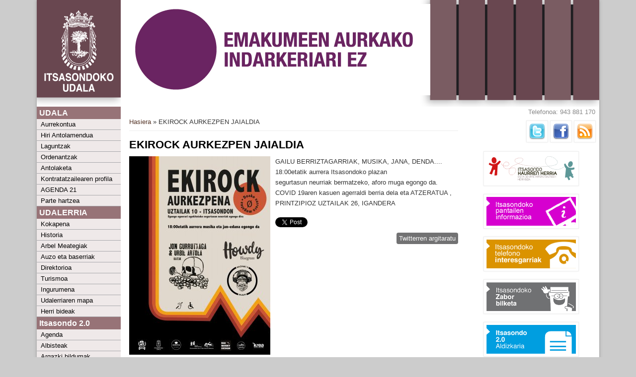

--- FILE ---
content_type: text/html; charset=utf-8
request_url: https://itsasondo.net/node/2267
body_size: 4477
content:
<!DOCTYPE html>
<head>
<meta charset="utf-8" />
<meta name="Generator" content="Drupal 7 (http://drupal.org)" />
<link rel="canonical" href="/node/2267" />
<link rel="shortlink" href="/node/2267" />
<meta name="viewport" content="width=device-width" />
<link rel="shortcut icon" href="https://itsasondo.net/sites/all/themes/itsasondo/favicon.ico" type="image/vnd.microsoft.icon" />
<title>EKIROCK AURKEZPEN JAIALDIA | Itsasondoko Udala</title>
<style type="text/css" media="all">
@import url("https://itsasondo.net/modules/system/system.base.css?qo7mjx");
@import url("https://itsasondo.net/modules/system/system.menus.css?qo7mjx");
@import url("https://itsasondo.net/modules/system/system.messages.css?qo7mjx");
@import url("https://itsasondo.net/modules/system/system.theme.css?qo7mjx");
</style>
<style type="text/css" media="all">
@import url("https://itsasondo.net/sites/all/modules/simplenews/simplenews.css?qo7mjx");
@import url("https://itsasondo.net/modules/aggregator/aggregator.css?qo7mjx");
@import url("https://itsasondo.net/modules/book/book.css?qo7mjx");
@import url("https://itsasondo.net/modules/comment/comment.css?qo7mjx");
@import url("https://itsasondo.net/sites/all/modules/date/date_api/date.css?qo7mjx");
@import url("https://itsasondo.net/sites/all/modules/date/date_popup/themes/datepicker.1.7.css?qo7mjx");
@import url("https://itsasondo.net/modules/field/theme/field.css?qo7mjx");
@import url("https://itsasondo.net/modules/node/node.css?qo7mjx");
@import url("https://itsasondo.net/modules/poll/poll.css?qo7mjx");
@import url("https://itsasondo.net/modules/search/search.css?qo7mjx");
@import url("https://itsasondo.net/modules/user/user.css?qo7mjx");
@import url("https://itsasondo.net/sites/all/modules/views/css/views.css?qo7mjx");
@import url("https://itsasondo.net/sites/all/modules/ckeditor/css/ckeditor.css?qo7mjx");
</style>
<style type="text/css" media="all">
@import url("https://itsasondo.net/sites/all/modules/colorbox/styles/default/colorbox_style.css?qo7mjx");
@import url("https://itsasondo.net/sites/all/modules/ctools/css/ctools.css?qo7mjx");
@import url("https://itsasondo.net/sites/default/modules/itsasondo/css/aldizkari.css?qo7mjx");
@import url("https://itsasondo.net/sites/default/modules/itsasondo/css/banner.css?qo7mjx");
</style>
<style type="text/css" media="all">
@import url("https://itsasondo.net/sites/all/themes/itsasondo/style.css?qo7mjx");
</style>
  <link href='http://fonts.googleapis.com/css?family=Stoke' rel='stylesheet' type='text/css'>
  <link href='http://fonts.googleapis.com/css?family=Convergence' rel='stylesheet' type='text/css'>
  <link href='http://fonts.googleapis.com/css?family=Puritan:700' rel='stylesheet' type='text/css'>
  <link href='http://fonts.googleapis.com/css?family=Rokkitt:400,700' rel='stylesheet' type='text/css'>
  <link href='http://fonts.googleapis.com/css?family=Montserrat:700' rel='stylesheet' type='text/css'>
  <link href='http://fonts.googleapis.com/css?family=Cabin+Condensed:600' rel='stylesheet' type='text/css'>
<script type="text/javascript" src="https://itsasondo.net/misc/jquery.js?v=1.4.4"></script>
<script type="text/javascript" src="https://itsasondo.net/misc/jquery-extend-3.4.0.js?v=1.4.4"></script>
<script type="text/javascript" src="https://itsasondo.net/misc/jquery-html-prefilter-3.5.0-backport.js?v=1.4.4"></script>
<script type="text/javascript" src="https://itsasondo.net/misc/jquery.once.js?v=1.2"></script>
<script type="text/javascript" src="https://itsasondo.net/misc/drupal.js?qo7mjx"></script>
<script type="text/javascript" src="https://itsasondo.net/sites/all/modules/admin_menu/admin_devel/admin_devel.js?qo7mjx"></script>
<script type="text/javascript" src="https://itsasondo.net/sites/default/files/languages/eu_DaQ7B4pCH1kg5KpWcMbGHy5sUrjctxCvjjxLQ9I5lyk.js?qo7mjx"></script>
<script type="text/javascript" src="https://itsasondo.net/sites/all/libraries/colorbox/jquery.colorbox-min.js?qo7mjx"></script>
<script type="text/javascript" src="https://itsasondo.net/sites/all/modules/colorbox/js/colorbox.js?qo7mjx"></script>
<script type="text/javascript" src="https://itsasondo.net/sites/all/modules/colorbox/styles/default/colorbox_style.js?qo7mjx"></script>
<script type="text/javascript">
<!--//--><![CDATA[//><!--
!function(d,s,id){var js,fjs=d.getElementsByTagName(s)[0];if(!d.getElementById(id)){js=d.createElement(s);js.id=id;js.src="https://platform.twitter.com/widgets.js";fjs.parentNode.insertBefore(js,fjs);}}(document,"script","twitter-wjs");
//--><!]]>
</script>
<script type="text/javascript" src="https://itsasondo.net/sites/all/themes/itsasondo/js/custom.js?qo7mjx"></script>
<script type="text/javascript">
<!--//--><![CDATA[//><!--
jQuery.extend(Drupal.settings, {"basePath":"\/","pathPrefix":"","ajaxPageState":{"theme":"itsasondo","theme_token":"-BYU9jbUzhz10IsmU-f7_EwiS8hzeteK857E_ZX1LCY","js":{"misc\/jquery.js":1,"misc\/jquery-extend-3.4.0.js":1,"misc\/jquery-html-prefilter-3.5.0-backport.js":1,"misc\/jquery.once.js":1,"misc\/drupal.js":1,"sites\/all\/modules\/admin_menu\/admin_devel\/admin_devel.js":1,"public:\/\/languages\/eu_DaQ7B4pCH1kg5KpWcMbGHy5sUrjctxCvjjxLQ9I5lyk.js":1,"sites\/all\/libraries\/colorbox\/jquery.colorbox-min.js":1,"sites\/all\/modules\/colorbox\/js\/colorbox.js":1,"sites\/all\/modules\/colorbox\/styles\/default\/colorbox_style.js":1,"0":1,"sites\/all\/themes\/itsasondo\/js\/custom.js":1},"css":{"modules\/system\/system.base.css":1,"modules\/system\/system.menus.css":1,"modules\/system\/system.messages.css":1,"modules\/system\/system.theme.css":1,"sites\/all\/modules\/simplenews\/simplenews.css":1,"modules\/aggregator\/aggregator.css":1,"modules\/book\/book.css":1,"modules\/comment\/comment.css":1,"sites\/all\/modules\/date\/date_api\/date.css":1,"sites\/all\/modules\/date\/date_popup\/themes\/datepicker.1.7.css":1,"modules\/field\/theme\/field.css":1,"modules\/node\/node.css":1,"modules\/poll\/poll.css":1,"modules\/search\/search.css":1,"modules\/user\/user.css":1,"sites\/all\/modules\/views\/css\/views.css":1,"sites\/all\/modules\/ckeditor\/css\/ckeditor.css":1,"sites\/all\/modules\/colorbox\/styles\/default\/colorbox_style.css":1,"sites\/all\/modules\/ctools\/css\/ctools.css":1,"sites\/default\/modules\/itsasondo\/css\/aldizkari.css":1,"sites\/default\/modules\/itsasondo\/css\/banner.css":1,"sites\/all\/themes\/itsasondo\/style.css":1}},"colorbox":{"opacity":"0.85","current":"{current} of {total}","previous":"\u00ab Prev","next":"Next \u00bb","close":"Itxi","maxWidth":"98%","maxHeight":"98%","fixed":true,"mobiledetect":true,"mobiledevicewidth":"480px"}});
//--><!]]>
</script>
<!--[if lt IE 9]><script src="http://html5shiv.googlecode.com/svn/trunk/html5.js"></script><![endif]-->
</head>
<body class="html not-front not-logged-in two-sidebars page-node page-node- page-node-2267 node-type-albiste">
    
<div id="wrapper">
  <header id="header" role="banner">

        <div id="logo"><a href="/" title="Hasiera"><img src="https://itsasondo.net/sites/default/files/buruberri-logo.png"/></a></div>    <!--<h1 id="site-title"><a href="/" title="Hasiera">Itsasondoko Udala</a></h1>
    <div id="site-description"></div>-->
    
		
    <div id="burua">
		<div id="irudi"><img alt="itsasondoko-motibo" src="/sites/default/files/orriburuko-argazki/banner_puntulila.jpg"></div>
		<div id="site-title">Itsasondoko Udala</div>
		<div id="saioarena" style="float:right"></div>
		<div class="spacer">&nbsp;</div>
	</div>   
    
  </header>

  
  <div id="container">  
  
   
    <div class="content-sidebar-wrap">
    
           <aside id="sidebar-first" role="complementary">
        <div class="region region-sidebar-first">
  <div id="block-menu-menu-udala" class="block block-menu">

        <h2 >UDALA</h2>
    
  <div class="content">
    <ul class="menu"><li class="first leaf"><a href="/aurrekontua">Aurrekontua</a></li>
<li class="leaf"><a href="/arau-subsidiarioak">Hiri Antolamendua</a></li>
<li class="leaf"><a href="/laguntzak">Laguntzak</a></li>
<li class="leaf"><a href="/ordenantzak">Ordenantzak</a></li>
<li class="leaf"><a href="/antolaketa">Antolaketa</a></li>
<li class="leaf"><a href="/kontratatzailearen-profila" title="Itsasondoko udalak egindako, egiten eta etorkizunean egingo dituen kontratazio eta lizitazio publikoei buruzko informazioa izango duzu atal honetan,    administrazio honek egiten dituen obra, hornidura eta zerbitzu deialdien berri emateko.">Kontratatzailearen profila</a></li>
<li class="leaf"><a href="http://itsasondo.net/agenda21" title="">AGENDA 21</a></li>
<li class="last leaf"><a href="/partehartzea" title="Itsasondoko parte-hartze batzordeak eta funtzionamendua">Parte hartzea</a></li>
</ul>  </div>
  
</div> <!-- /.block -->
<div id="block-menu-menu-udalerria" class="block block-menu">

        <h2 >UDALERRIA</h2>
    
  <div class="content">
    <ul class="menu"><li class="first leaf"><a href="/kokapena" title="">Kokapena</a></li>
<li class="leaf"><a href="/historia">Historia</a></li>
<li class="leaf"><a href="/node/328">Arbel Meategiak</a></li>
<li class="leaf"><a href="/baserriak" title="Itsasondoko auzo eta baserriei buruzko informazioa">Auzo eta baserriak</a></li>
<li class="leaf"><a href="/direktorioa" title="Itsasondoko enpresa, zerbitzu eta erakundeen aurkibidea">Direktorioa</a></li>
<li class="leaf"><a href="/turismoa" title="">Turismoa</a></li>
<li class="leaf"><a href="/natura">Ingurumena</a></li>
<li class="leaf"><a href="/mapa-toponimikoa">Udalerriaren mapa</a></li>
<li class="last leaf"><a href="https://www.itsasondo.eus/node/2386" title="">Herri bideak </a></li>
</ul>  </div>
  
</div> <!-- /.block -->
<div id="block-menu-menu-itsasondo-2-0" class="block block-menu">

        <h2 >Itsasondo 2.0</h2>
    
  <div class="content">
    <ul class="menu"><li class="first leaf"><a href="/agenda" title="Hurrengo ekitaldiak, ospakizunak, hitzorduak...">Agenda</a></li>
<li class="leaf"><a href="/albisteak" title="">Albisteak</a></li>
<li class="leaf"><a href="/argazki-bildumak" title="">Argazki bildumak</a></li>
<li class="last leaf"><a href="/aldizkaria" title="Itsasondo 2.0 aldizkaria">Aldizkaria</a></li>
</ul>  </div>
  
</div> <!-- /.block -->
<div id="block-itsasondo-aldizkari" class="block block-itsasondo">

      
  <div class="content">
    <div class="clearfix"><div class="aldizkari-ale"><a href="/aldizkaria" title="Ikusi argitaratutako aleak"><img typeof="foaf:Image" src="https://itsasondo.net/sites/default/files/styles/thumbnail/public/itsasondo_2_0_azal/azala_txiki_49.jpg?itok=dF7lZc2y" width="100" height="150" alt="" title="" /></a></div></div>  </div>
  
</div> <!-- /.block -->
<div id="block-menu-menu-herritarren-txokoa" class="block block-menu">

        <h2 >Herritarren txokoa</h2>
    
  <div class="content">
    <ul class="menu"><li class="first leaf"><a href="http://itsasondo.net/haurren_herria" title="">Haurren Herria</a></li>
<li class="leaf"><a href="http://www.itturritxikige.blogspot.com.es/" title="Itturri Txiki Guraso Elkartea">Itturri Txiki Guraso Elkartea</a></li>
<li class="leaf"><a href="/urkipe_haurreskola" title="">URKIPE Haurreskola</a></li>
<li class="leaf"><a href="http://www.itsasondo.eus/herri_eskola" title="">URKIPE Herri Eskola</a></li>
<li class="last leaf"><a href="http://www.itsasondobtt.com" title="Ijito Kirol Elkartearen orria">Ijito Kirol Elkartea</a></li>
</ul>  </div>
  
</div> <!-- /.block -->
</div>
 <!-- /.region -->
      </aside>  <!-- /#sidebar-first -->
    
    <div id="content">
      <div id="breadcrumbs"><h2 class="element-invisible">Hemen zaude</h2><nav class="breadcrumb"><a href="/">Hasiera</a> » EKIROCK AURKEZPEN JAIALDIA</nav></div>      <section id="post-content" role="main">
                                <h1 class="page-title">EKIROCK AURKEZPEN JAIALDIA</h1>                                        <div class="region region-content">
  <div id="block-system-main" class="block block-system">

      
  <div class="content">
                          <span property="dc:title" content="EKIROCK AURKEZPEN JAIALDIA" class="rdf-meta element-hidden"></span><span property="sioc:num_replies" content="0" datatype="xsd:integer" class="rdf-meta element-hidden"></span>  
      
    
  <div class="content node-albiste">
    <div class="field field-name-field-argazki field-type-image field-label-hidden"><div class="field-items"><div class="field-item even"><img typeof="foaf:Image" src="https://itsasondo.net/sites/default/files/styles/medium/public/albiste-argazki/ekirock_kartela.jpeg?itok=lacw7kdb" width="284" height="400" alt="" /></div></div></div><div class="field field-name-body field-type-text-with-summary field-label-hidden"><div class="field-items"><div class="field-item even" property="content:encoded"><p>GAILU BERRIZTAGARRIAK, MUSIKA, JANA, DENDA....<br />
18:00etatik aurrera Itsasondoko plazan<br />
segurtasun neurriak bermatzeko, aforo muga egongo da. <br />
COVID 19aren kasuen agerraldi berria dela eta ATZERATUA , PRINTZIPIOZ UZTAILAK 26, IGANDERA</p>
</div></div></div><a href="https://twitter.com/share?url=http%3A//www.itsasondo.net/node/2267&amp;lang=eu&amp;size=150" class="twitter-share-button">Zure Twitterrean argitaratu</a>  </div>

      <footer>
      <ul class="links inline"><li class="0 first"><a href="/twitt/2267?destination=node/2267" class="twitter-button" title="Udalaren Twitterrean argitaratu">Twitterren argitaratu</a></li>
<li class="comment_forbidden last"></li>
</ul>    </footer>
  
    </div>
  
</div> <!-- /.block -->
</div>
 <!-- /.region -->
      </section> <!-- /#main -->
    </div>
  
   
  
    </div>

          <aside id="sidebar-second" role="complementary">
        <div class="region region-sidebar-second">
  <div id="block-block-7" class="block block-block">

      
  <div class="content">
    <div style="text-align: right;">
	<b>Telefonoa: 943 881 170  </b></div>
  </div>
  
</div> <!-- /.block -->
<div id="block-itsasondo-sare-sozial-esteka" class="block block-itsasondo">

      
  <div class="content">
    <style>
    ul#social-links {
      list-style-type: none ;
      margin: 0px 0px 0px 0px ;
      padding: 7px 5px 7px 5px ;
      text-align: right;
    }
    ul#social-links li{
      display: inline;
      padding: 0px 2px 0px 2px;
    }
    </style><div class="clearfix"><ul id="social-links"><li><a href="https://twitter.com/ItsasondoUdala"><img src="/sites/all/images//Twitter_32x32.png" width="32" height="32" alt="Twitter" /></a></li><li><a href="http://www.facebook.com/"><img src="/sites/all/images//FaceBook_32x32.png" width="32" height="32" alt="Facebook" /></a></li><li><a href="/rss.xml"><img src="/sites/all/images//Feed_32x32.png" width="32" height="32" alt="RSS" /></a></li></ul></div>  </div>
  
</div> <!-- /.block -->
<div id="block-itsasondo-banner" class="block block-itsasondo">

      
  <div class="content">
    <div class="clearfix"><div class="atariko-banner"><a href="http://itsasondo.net/haurren_herria"><img typeof="foaf:Image" src="https://itsasondo.net/sites/default/files/styles/medium/public/banner-irudi/haurren_herria_0.png?itok=sDs_bQlJ" width="180" height="58" alt="" title="" /></a></div><div class="atariko-banner"><a href="/Itsasondoko-pantailen-informazioa"><img typeof="foaf:Image" src="https://itsasondo.net/sites/default/files/styles/medium/public/banner-irudi/itsasondo_pantailak.png?itok=SYcqoW2f" width="180" height="58" alt="" title="" /></a></div><div class="atariko-banner"><a href="/telefono-interesgarriak"><img typeof="foaf:Image" src="https://itsasondo.net/sites/default/files/styles/medium/public/banner-irudi/telefono-interesgarri_0.png?itok=OQbNVoHz" width="180" height="58" alt="telefono interesgarriak" title="" /></a></div><div class="atariko-banner"><a href="/zabor-bilketa"><img typeof="foaf:Image" src="https://itsasondo.net/sites/default/files/styles/medium/public/banner-irudi/zabor-bilketa_0.png?itok=YuMLfGHP" width="180" height="58" alt="Zabor bilketa" title="" /></a></div><div class="atariko-banner"><a href="/aldizkaria"><img typeof="foaf:Image" src="https://itsasondo.net/sites/default/files/styles/medium/public/banner-irudi/itsasondo-aldizkaria.png?itok=G96nc9kK" width="180" height="58" alt="itsasondo 2.0 aldizkaria" title="" /></a></div><div class="atariko-banner"><a href="/harremanetarako"><img typeof="foaf:Image" src="https://itsasondo.net/sites/default/files/styles/medium/public/banner-irudi/kexak-iradokizunak.png?itok=p-RqmuTI" width="180" height="58" alt="kexa eta iradokizunak" title="" /></a></div><div class="atariko-banner"><a href="https://uzt.gipuzkoa.eus/home.do?De=047"><img typeof="foaf:Image" src="https://itsasondo.net/sites/default/files/styles/medium/public/banner-irudi/zerbitzu-telematikoak.png?itok=h64sdWM_" width="180" height="58" alt="Zerbitzu telematikoak" title="" /></a></div><div class="atariko-banner"><a href="https://www.lehenhitza.eus/konfiguratu"><img typeof="foaf:Image" src="https://itsasondo.net/sites/default/files/styles/medium/public/banner-irudi/lehen_hitza.png?itok=uwHmCQUN" width="180" height="58" alt="" title="" /></a></div></div>  </div>
  
</div> <!-- /.block -->
</div>
 <!-- /.region -->
      </aside>  <!-- /#sidebar-first -->
      
  <div class="clear"></div>
   
     <div id="foot">
     <div class="region region-footer">
  <div id="block-block-8" class="block block-block">

      
  <div class="content">
    <p style="padding:1em"><a href="/datuen-babesa">Datuen babesaren inguruko oharra</a></p>
  </div>
  
</div> <!-- /.block -->
</div>
 <!-- /.region -->
   </div>
     </div> 
  

   
  <div id="footer">
          
    <div id="copyright">
     <p class="copyright">Copyright &copy; 2025, Itsasondoko Udala </p> <p class="credits"> Theme by  <a href="http://www.devsaran.com">Devsaran</a></p>
    <div class="clear"></div>
    </div>
  </div>
</div>
  </body>
</html>

--- FILE ---
content_type: text/css
request_url: https://itsasondo.net/sites/all/themes/itsasondo/style.css?qo7mjx
body_size: 8056
content:
@import url("http://fonts.googleapis.com/css?family=Droid+Sans:regular,bold|Droid+Serif:regular,italic,bold,bolditalic&subset=latin");

/*
Theme Name:Professional Theme
Theme URL:http://www.devsaran.com/theme/professional/
Description: Premium theme released by devsaran.com
Author:Pradeep Saran
Author URI:www.devsaran.com
*/
html, body, div, span, applet, object, iframe,
h1, h2, h3, h4, h5, h6, p, blockquote, pre,
a, abbr, acronym, address, big, cite, code,
del, dfn, em, img, ins, kbd, q, s, samp,
small, strike, strong, sub, sup, tt, var,
b, u, i, center,
dl, dt, dd, ol, ul, li,
fieldset, form, label, legend,
table, caption, tbody, tfoot, thead, tr, th, td,
article, aside, canvas, details, embed, 
figure, figcaption, footer, header, hgroup, 
menu, nav, output, ruby, section, summary,
time, mark, audio, video {
  margin: 0;
  padding: 0;
  border: 0;
  font-size: 100%;
  font: inherit;
  vertical-align: baseline;
}
/* HTML5 display-role reset for older browsers */
article, aside, details, figcaption, figure, 
footer, header, hgroup, menu, nav, section {
  display: block;
}
body {
  line-height: 1;
}
ol, ul {
  list-style: none;
}

table {
  border-collapse: collapse;
  border-spacing: 0;
}

/*
  Clear Floated Elements
*/

.clear {
  clear:both;
  display:block;
  overflow:hidden;
  visibility:hidden;
  width:0;
  height:0;
}

.clear:after {
  clear:both;
  content:' ';
  display:block;
  font-size:0;
  line-height:0;
  visibility:hidden;
  width:0;
  height:0;
}

* html .clear {
  height:1%;
}

/*
  Style HTML Tags
*/

body {
  background:#ccc;
  color:#333;
  font-family:"Droid Sans", "Helvetica Neue", "Nimbus Sans L", sans-serif;
  font-size:13px;
  line-height:1.62em;
}

a {
  color:#533325;
  text-decoration:none;
}

a:hover {
  color:#CC8800;
}

h1, h2, h3, h4, h5, h6 {
  margin-bottom:6px;
  font-weight:bold;
  line-height:1.62em;
}

h1 {
  font-size:32px;
}

h2 {
  font-size:24px;
}

h3 {
  font-size:18px;
}

h4 {
  font-size:16px;
}

h5 {
  font-size:15px;
}

h6 {
  font-size:14px;
}

p {
  margin-bottom:18px;
  /* margin-right:150px;*/
}
body.sidebar-first .content-sidebar-wrap p{
  margin-right:150px;
}

table {
  border-collapse:collapse;
  border-spacing:0;
  margin-bottom: 15px;
  width: 100%;
}

th, tr, td {
  vertical-align: middle;
}

.sticky-header th, .sticky-table th {
  border-bottom: 3px solid #ccc;
  padding-right: 1em;
  text-align: left;
}


table {
  background: #ececec;
  border: 1px solid #bbbbbb;
}

th {
  background: none repeat scroll 0 0 #cbaaad;
  border-left: 1px solid #FFFFFF;
  border-right: 1px solid #FFFFFF;
  color: #533325;
  padding: 3px 4px;
}

td {
  background: none repeat scroll 0 0 #EDEAC9;
  border-bottom: 2px solid #FFFFFF;
  border-left: 2px solid #FFFFFF;
  border-right: 2px solid #FFFFFF;
  color: #4C4C4C;
  padding-left: 4px;
  text-align: left;
}

code {
  background: #d8d8d8;
  text-shadow: 1px 1px #fff;
  border: 1px solid #bbbbbb;
  display: block;
  padding: 7px;
  margin: 5px 0;
  border-radius: 7px;
}

.rtecenter {
  background-color: #533325;
  color: white;
  font-family: "cabin condensed";
  font-size: 15px;
  text-align: center;
  text-shadow: none;
}

mark {
  background-color:#fdfc9b;
  font-style:italic;
  font-weight:bold;
}

del {
  text-decoration: line-through;
}

hr {
  border:none;
  border-top:#EEE 1px solid;
}

dt {
  font-weight:bold;
  margin-bottom:24px;
}

dd {
  margin-left:30px;
  margin-bottom:24px;
}

ul {
  list-style-type:disc;
  margin-left:15px;
  margin-bottom:12px;
}

ul li {
  margin-top:4px;
}

ul ul {
  list-style-type:square;
  margin-bottom:0;
}

ul ul ul {
  list-style-type:circle;
}

ol {
  list-style-type:decimal;
  margin-left:30px;
  margin-bottom:24px;
}

ol ol {
  list-style: upper-alpha;
  margin-bottom:0
}

ol ol ol {
  list-style: lower-roman;
}

ol ol ol ol {
  list-style: lower-alpha;
}

abbr,
acronym {
  border-bottom:#999 1px dotted;
  cursor:help;
}

big {
  font-size:1.3em;
}

cite,
em {
  font-style:italic;
}

ins {
  background-color:#fdfc9b;
  text-decoration:none;
}

pre {
  background: #d8d8d8;
  text-shadow: 1px 1px #fff;
  border: 1px solid #bbbbbb;
  padding: 7px;
  margin: 5px 0;
  border-radius: 7px;
}

blockquote, q {
  quotes:none;
  border: 1px solid #bbbbbb;
  background: #d8d8d8 url(images/quote.png) no-repeat;
  padding: 10px 5px 5px 47px;
  text-shadow: 1px 1px #fff;
  margin: 5px 0;
  border-radius: 7px;
}

blockquote:before, blockquote:after,
q:before, q:after {
  content:'';
  content:none;
}

strong {
  font-weight:bold;
}

sup,
sub {
  height:0;
  line-height:1;
  vertical-align:baseline;
  position:relative;
  font-size:10px;
}

sup {
  bottom:1ex;
}

sub {
  top:.5ex;
}

/* errorea eragiten du explorerrean
img, video {
  max-width:100%;
  height:auto;
}*/

video {
  display:block;
}

audio {
  max-width:100%;
}

.content a img {
  padding:5px;
  box-shadow:0 0 3px #EEE;
  background:#FFF;
  border:#EEE 1px solid;
}

.content a:hover img {
  background:#F0F0F0;
}

/*
  Theme Design, Layout and Typography
*/

#wrapper {
  position:relative;
  max-width:1132px;
  min-width:1050px;
  margin:0 auto;
  box-shadow:0 0 6px #999;
  /* background:#e9e9e9; */
  background:#ffffff;
  overflow:hidden;
}

#header {
  /* margin:0 1.76%; */
  height: 215px;
  background-image: url("images/buru-back.png");
  background-position: right top;
  background-repeat: no-repeat;
}

#logo {
  float:left;
  height: 215px;
  /* 
  margin:10px;
  padding-top: 10px;
  */
}

#site-title a,
#site-description {
  color:#333;
}

#site-title,
#site-description {
  float:right;
  width: 498px;
  /* line-height:100px; */
}


#site-title {
  background-color: #F4F3E9;
  color: #533325;
  font-size: 30px;
  font-weight: normal;
  margin-top: 125px;
  opacity: 0.85;
  padding: 8px 52px 8px 415px;
  position: absolute;
  text-align: left;
  font-family: 'Cabin Condensed', sans-serif;
  display: none;
}

#site-description {
  margin-left:20px;
  font-size:12px;
  font-weight:normal;
}

#main-menu {
  min-height:40px;
  box-shadow:0 0 3px #999;
  background:#444;
  background:-moz-repeating-linear-gradient(#555, #333 40px);
  background:-webkit-repeating-linear-gradient(#555, #333 40px);
  background:-o-repeating-linear-gradient(#555, #333 40px);
  background:-ms-repeating-linear-gradient(#555, #333 40px);
  background:repeating-linear-gradient(#555, #333 40px);
}

#main-menu ul {
  float:left;
  padding:0;
  margin:0;
  max-width:75%;
  list-style:none;
  font-size:13px;
}

#main-menu li {
  position:relative;
  float:left;
  padding:0;
  margin:0;
  line-height:40px;
}

#main-menu ul li:first-child {
  padding-left:0;
}

#main-menu a {
  display:block;
  padding:0 20px;
  color:#f0f0f0;
  text-align:center;
  text-decoration:none;
}

#main-menu a:hover,
#main-menu li > a.active {
  background:#777;
  background:-moz-linear-gradient(#777,#555);
  background:-webkit-linear-gradient(#777,#555);
  background:-o-linear-gradient(#777,#555);
  background:-ms-linear-gradient(#777,#555);
  background:linear-gradient(#777,#555);
  color:#fff;
  text-decoration:none;
}

#main-menu li > a.active {
  background:#222;
  background:-moz-linear-gradient(#252525,#151515);
  background:-webkit-linear-gradient(#252525,#151515);
  background:-o-linear-gradient(#252525,#151515);
  background:-ms-linear-gradient(#252525,#151515);
  background:linear-gradient(#252525,#151515);
}

.drop-down-toggle {
  position:absolute;
  top:7px;
  right:16px;
  display:none;
  width:20px;
  height:20px;
  border-radius:15px;
  background:#333;
  background:-moz-linear-gradient(#333,#444);
  background:-webkit-linear-gradient(#333,#444);
  background:-o-linear-gradient(#333,#444);
  background:-ms-linear-gradient(#333,#444);
  background:linear-gradient(#333,#444);
  border:#aaa 3px solid;
}

.drop-down-arrow {
  display:block;
  width:0;
  height:0;
  margin:8px 0 0 5px;
  border-top:5px solid #aaa;
  border-left:transparent 5px solid;
  border-right:transparent 5px solid;
}

#main-menu li li {
  float:none;
  min-width:190px;
  padding:0;
  margin:0;
}

#main-menu li li a {
  min-width:150px;
  margin:0;
  background:#555;
  border-top:#5f5f5f 1px solid;
  font-size:13px;
  line-height:33px;
  text-align:left;
  overflow:hidden;
}

#main-menu li li:first-child > a {
  border-top:none;
}

#main-menu li li a:hover {
  background:#444;
}

#main-menu li ul {
  display:none;
  position:absolute;
  z-index:9999;
  min-width:190px;
  height:auto;
  padding:0;
  margin:0;
  box-shadow:0 0 3px #333;
}

#main-menu li ul ul {
  margin:-33px 0 0 190px !important;
}

#main-menu li:hover > ul,
#main-menu li li:hover > ul,
#main-menu li li li:hover > ul {
  display:block;
}

#main-menu .nav-toggle {
  display:none;
}

#main-menu ul li.leaf, #main-menu ul li.expanded, #main-menu ul li.collapsed {
  list-style:none;
}
#main-menu ul.menu li {
  margin: 0;
}

#main-menu li.expanded, #main-menu li.collapsed, #main-menu li.leaf {
  margin: 0;
  padding: 0;
}


#container {
  /* margin:1.76%; */
  clear: both;
}

#slider {
  position:relative;
  margin:0 0 1.83%;
  box-shadow:0 0 3px #999;
  background:#ccc;
  background:-moz-linear-gradient(#ddd,#bbb);
  background:-webkit-linear-gradient(#ddd,#bbb);
  background:-o-linear-gradient(#ddd,#bbb);
  background:-ms-linear-gradient(#ddd,#bbb);
  background:linear-gradient(#ddd,#bbb);
}

#slider a:active {
  outline:none;
}

.slides,
.flex-control-nav {
  margin:0;
  padding:0;
  list-style:none;
}

.slides {
  width:100%;
  overflow:hidden;
}

#slider .slides > li {
  display:none;
  position:relative;
  margin:0;
}

#slider .slides li:first-child {
  display:list-item;
}

.flex-pauseplay span {
  text-transform:capitalize;
}

.slides:after {
  content:".";
  display:block;
  clear:both;
  visibility:hidden;
  line-height:0;
  height:0;
}

.flex-control-nav {
  position:absolute;
  right:4%;
  bottom:7.3%;
  text-align:center;
}

.flex-control-nav li {
  display:inline-block;
  margin:0 0 0 15px;
}

.flex-control-nav li:first-child {
  margin:0;
}

.flex-control-nav li a {
  display:block;
  width:24px;
  height:24px;
  box-shadow:0 0 3px #999;
  cursor:pointer;
  background:#e9e9e9;
  color:#333;
  font-weight:bold;
  line-height:24px;
}

.flex-control-nav li a.active,
.flex-control-nav li a:hover {
  background:#fff;
}

#slider .post {
  padding:1.83%;
  margin:0;
  box-shadow:none;
  background:none;
}

#slider .entry-container {
  float:right;
  max-width:50%;
}

#slider .slide-image {
  max-width:49%;
  padding:0.47%;
  background:#E9E9E9;
}

#slider .entry-header,
#slider .entry-summary {
  margin-left:5%;
}

#slider .entry-title{
  margin-left:0;
  margin-bottom:15px;
}

.content-sidebar-wrap {
  float:left;
  width:100%;
}

.content-sidebar-wrap #content {
  /* background:#fff;
   display: inline;
   margin-bottom: 2.7%;
   float:right;
   width:100%;
    box-shadow:0 0 3px #999; */
  background: none repeat scroll 0 0 #FFFFFF;
  display: inline;
  float: left;
  margin-bottom: 2.7%;
  margin-left: 17px;
  width:80%;
}

#sidebar-first {
  color: #888;
  float: left;
}

#sidebar-second {
  color: #888;
  float: right;
}

/* 3 columns */

body.two-sidebars .content-sidebar-wrap {
  width:78%;
}

body.two-sidebars #content {
  width:75%;
  padding-top: 20px;
}

body.two-sidebars #sidebar-first {
  /* width: 24%; */
  width: 169px;
}

body.two-sidebars #sidebar-second {
  width: 21%;
}

/* 2 columns: sidebar-first */

body.sidebar-first .content-sidebar-wrap {
  width: 100%;
}

body.sidebar-first #content {
  /* width: 83%;*/
}

body.sidebar-first #sidebar-first {
  width: 169px;
}

/* 2 columns: sidebar-second */

body.sidebar-second .content-sidebar-wrap {
  width: 80%;
}

body.sidebar-second #content {
  width: 100%;
}

body.sidebar-second #sidebar-second {
  width: 19%;
}

#post-content {
  padding: 0 0;
}

.breadcrumb {
  margin:0;
  padding-top: 0;
  margin-bottom:10px;
  border-bottom:#eee 1px solid;
}

#head, #content, #sidebar-second, #sidebar-first {
  margin-top: 0px;
}

.node {
  margin:20px 0;
}

.node h2.title, .page-title {
  color: #000;
  font-family: 'Cabin Condensed', sans-serif;
  font-size: 22px;
  text-transform: uppercase;
}

.node h2.title a{
  /* color: #fff; */
  font-size: 18px;
  text-transform: uppercase;
}
.node h2.title{
  border-bottom: 3px solid silver;
  margin-bottom: 8px;
}

.block {
  /*margin-bottom:1.5em;*/
}

.block > h2{
  margin:0;
  font-size:16px;
  font-weight:bold;
  /* letter-spacing:1px; */
  color: white;
  background-color: #977377;
  padding-left: 5px;
}
#block-pretty-calendar-calendar .content{
  padding: 10px;
}

/*
#sidebar-first .block > h2, 
#sidebar-second .block > h2,
#head .block > h2,
#foot .block > h2 {
  color:#333;
}
*/

#footer-area .block > h2 {
  color:#ddd;
}

#footer-area ul.menu li a.active{
  color:#ddd;
}

.submitted {
  background: #eee;
  padding: 4px 9px;
  border-radius: 4px;
  color: #383838;
  /* text-shadow: 1px 1px #fff;*/
  clear: both;
  display: block;
  margin-bottom: 20px;
  text-align: right;
}

.links {
  color: #000;
  margin-top: 10px;
  font-size: 14px;
}

ul.links {
  margin:0;
}

.links li a {
  background-color: #727273;
  border-radius: 4px 4px 4px 4px;
  color: white;
  font-size: 13px;
  font-weight: normal;
  padding: 4px 5px;
}

.links li a:hover {
  background-color: #D7D5D3;
  color: #100101;
}

/*-------------------------------------------*
/* ITSASONDO
/*-------------------------------------------*/
.block h2{
  color: white;
  /* background-color: #727273;*/
  /* border-bottom:2px dotted #727273;*/

}
.node-book h2{
  color: #694750;
  border-bottom:2px dotted #694750;
}
#sidebar-first .block .content{
  padding: 5px 0 0 10px;
}
#sidebar-first .block-menu .content{
  padding-top: 0;
  padding-left: 0;
}

/*-------------------------------------------*
/* Fix CKEditor style
/*-------------------------------------------*/
table.cke_editor {
  background: transparent;
  border: 0;
}
table.cke_editor td {
  background: transparent;
  padding: 0;
  border: 0;
}

/*-------------------------------------------*
/* Poll, Buttons, Form
/*-------------------------------------------*/
.poll .vote-form .choices .title {
  font-size: 14px;
  font-weight: normal;
  line-height: 2;
}

.poll .vote-form .choices {
  margin: 0;
}

.form-submit{
  cursor: pointer;
  margin:5px;
}

input.form-checkbox, input.form-radio {
  vertical-align: baseline;
}

.form-text {
  padding: 4px 5px;
}

/*-------------------------------------------*
/* Menus and item lists 
/*-------------------------------------------*/
.item-list ul {
  margin: 0;
  padding: 0 0 0 1.5385em;
}

.item-list ul li {
  margin: 0;
  padding: 0;
}

ul.menu{
  margin: 0;
}
.node-book ul.menu li{
  background-color: transparent;
  border-bottom: 1px solid #c1c1c1;
}
.node-book ul.menu li a {
  color:#533325;
}

ul.menu li {
  margin: 0;
  padding: 0 0 0 8px;
  background-color: ececed;
  border-bottom: 1px solid #a9a9ac;
  background-color: #Efe9e9;
}

ul.menu li a{
  color:black;
}
ul.menu li a:hover{
  text-decoration: underline;
}
ul.inline {
  clear: both;
}

ul.inline li {
  margin: 0;
  padding: 0;
}
ul li.leaf{
  list-style-type: none;
  list-style-image: none;
}

/*-------------------------------------------*
/* Admin Tabs
/*-------------------------------------------*/
.tabs-wrapper {
  border-bottom: 1px solid #b7b7b7;
  margin: 0 0 5px 0;
}

ul.primary {
  border: none;
  margin: 0;
  padding: 0;
}

ul.primary li a {
  background: none;
  border: none;
  display: block;
  float: left;
  line-height: 1.5385em;
  margin: 0;
  padding: 0 1em;
  border-radius: 4px 4px 0 0;
  margin-right: 5px;
}

ul.primary li a:hover, ul.primary li a.active {
  background: #666;
  border: none;
  color: #fff;
}

ul.primary li a:hover {
  background: #888;
  text-decoration: none;
}

ul.secondary {
  background: #666;
  border-bottom: none;
  clear: both;
  margin: 0;
  padding: 0;
}

ul.secondary li {
  border-right: none;
}

ul.secondary li a, ul.secondary li a:link {
  border: none;
  color: #ccc;
  display: block;
  float: left;
  line-height: 1.5385em;
  padding: 0 1em;
}

ul.secondary li a:hover, ul.secondary li a.active {
  background: #888;
  color: #fff;
  text-decoration: none;
}

ul.secondary a.active {
  border-bottom: none;
}

/*-------------------------------------------*
/* Tabs and Tags
/*-------------------------------------------*/
.field-name-field-tags {
  margin: 0 0 10px 0;
}

.field-name-field-tags a{
  display: inline-block;
  background: url(images/tag.png) no-repeat;
  padding: 0px 8px 0 16px;
  height: 22px;
  text-shadow: 1px 1px #fff;
  border-radius: 2px;
  font-size: 12px;
}

.field-name-field-tags a:hover{
}

.field-name-field-tags .field-item {
  margin: 0 1em 0 0;
}

.field-name-field-tags div {
  display: inline;
}

#content-container .field-label{
}

#content-container .field-items .field-item{
}

/*-------------------------------------------*
/* Profile
/*-------------------------------------------*/
.profile {
  margin: 1.5385em 0;
}

.profile dd {
  margin-bottom: 1.5385em;
}

.profile h3 {
  border: none;
}

.profile dt {
  margin-bottom: 0;
}

.password-parent {
  width: 36em;
}

/*-------------------------------------------*
/* Navigation
/*-------------------------------------------*/
.item-list .pager {
  margin: 0;
  margin-top: 5px;
  margin-bottom: 5px;
  padding: 0;
}

.item-list .pager li {
  background: #efe9e9;
  border-radius: 3px;
  margin-right: 4px;
  /*text-shadow: 1px 1px #fff;*/
}
.item-list .pager li a:active{
  background-color: #855b62;
  color: white;
}
.item-list .pager li a{
  color:#533325;
}
.item-list .pager li a:hover{
  font-weight:bold;
}

/*-------------------------------------------*
/* Forum
/*-------------------------------------------*/
.field-name-taxonomy-forums div {
  display: inline;
  margin-top: 4px;
}

.field-name-taxonomy-forums .field-items {
}

#forum .title {
  font-size: 16px;
}

#forum .submitted {
  font-size: 12px;
  font-family: Lucida Grande, Verdana, Arial, sans-serif;
  background: transparent;
  padding: 0;
}

#forum .container {
  background: #a1a1a1;
  color: #fff;
}

#forum .container a {
  color: #000;
  font-weight: bold;
}

#forum div.indent {
  margin-left: 2px;
}

.forum-starter-picture {
  float: left;
  padding: 4px;
  border: 1px solid #d9d9d9;
  margin: 5px 7px 5px 0;
}

#forum th {
  background: #434343;
  text-shadow: none;
  color: #fff;
}

#forum th a {
  color: #fff;
}

#forum td.forum .icon, #forum .icon div {
  background: url(images/no-new-posts.png) no-repeat;
  width: 35px;
  height: 35px;
}

#forum .name a{ 
  font-size: 16px;
}

/* Images */

img { outline: 0; }

img.scale-with-grid { max-width: 100%; height: auto; }

/* Comments */

.comment h2.title { margin-bottom: 1em; }

.comment div.user-picture img { margin-left: 0; }

.comment { margin-bottom: 20px; display: table; vertical-align: top; }

.comment .attribution { display: table-cell; padding: 0 35px 0 0; vertical-align: top; overflow: hidden; }

.comment .attribution img { margin: 0; border: 1px solid #d3d7d9; }

.comment .attribution .username { white-space: nowrap; }

.comment .comment-submitted p { margin: 4px 0; font-size: 1.071em; line-height: 1.2; }

.comment .comment-submitted .comment-time { font-size: 0.786em; }

.comment .comment-submitted .comment-permalink { font-size: 0.786em; text-transform: lowercase; }

.comment .content { font-size: 0.929em; line-height: 1.6; }

.comment .comment-arrow { background: url(images/comment-arrow.gif) no-repeat 0 center transparent;
                          border-left: 1px solid; border-right: 1px solid; height: 40px; margin-left: -36px; margin-top: 15px; position: absolute; width: 20px; }

.comment .comment-text { padding: 0 25px 10px 35px; display: table-cell; vertical-align: top; position: relative; width: 100%; border-left: 1px solid #d3d7d9; }

.comment .indented { margin-left: 40px; }

.comment-unpublished { margin-right: 5px; padding: 5px 2px 5px 5px; }

.comment .comment-text .comment-arrow { border-left: 1px solid #ffffff; border-right: 1px solid #ffffff; }

/* -------------- Form Elements   ------------- */

fieldset { background: #ffffff; border: 1px solid #cccccc; margin-top: 10px; margin-bottom: 32px;
           padding: 0 0 10px; position: relative; top: 12px; /* Offsets the negative margin of legends */
           -khtml-border-radius: 4px; -moz-border-radius: 4px; -webkit-border-radius: 4px; border-radius: 4px; }

.fieldset-wrapper { margin-top: 25px; }

.node-form .vertical-tabs .fieldset-wrapper { margin-top: 0; }

.filter-wrapper { top: 0; padding: 1em 0 0.2em;
                  -khtml-border-radius-topright: 0; -khtml-border-radius-topleft: 0; -moz-border-radius-topright: 0; -moz-border-radius-topleft: 0;
                  -webkit-border-top-left-radius: 0; -webkit-border-top-right-radius: 0; border-top-left-radius: 0; border-top-right-radius: 0; }

.filter-help a { font-size: 0.857em; padding: 2px 20px 0; }

.filter-wrapper .form-item label { margin-right: 10px; }

.filter-wrapper .form-item { padding: 0 0 0.5em 0.5em; }

.filter-guidelines { padding: 0 1.5em 0 0.5em; }

fieldset.collapsed { background: transparent; -khtml-border-radius: 0; -moz-border-radius: 0;  -webkit-border-radius: 0; border-radius: 0; }

fieldset legend { background: #dbdbdb; border: 1px solid #ccc; border-bottom: none; display: block; height: 2em;
                  left: -1px; line-height: 2; padding: 0; position: absolute; text-indent: 10px; text-shadow: 0 1px 0 #fff; top: -12px; width: 100%;
                  -khtml-border-radius-topleft: 4px; -moz-border-radius-topleft: 4px; -webkit-border-top-left-radius: 4px; border-top-left-radius: 4px; 
                  -khtml-border-radius-topright: 4px; -moz-border-radius-topright: 4px; -webkit-border-top-right-radius: 4px; border-top-right-radius: 4px; }

fieldset.collapsed legend { -khtml-border-radius: 4px; -moz-border-radius: 4px; -webkit-border-radius: 4px; border-radius: 4px; }

fieldset .fieldset-wrapper { padding: 0 10px; }

fieldset .fieldset-description { margin-top: 5px; margin-bottom: 1em; line-height: 1.4; font-style: italic; }

input { margin: 2px 0; padding: 4px; }

input, textarea {  font-size: 0.929em; }

textarea { line-height: 1.5; }

textarea.form-textarea, select.form-select { padding: 4px; }

input.form-text, textarea.form-textarea, select.form-select { border: 1px solid #ccc; }

.password-suggestions ul li { margin-left: 1.2em; }

.form-item { margin-bottom: 1em; margin-top: 2px; }

.form-item label { font-size: 0.929em; }

.form-type-radio label, .form-type-checkbox label { margin-left: 4px; }

.form-type-radio .description, .form-type-checkbox .description { margin-left: 2px; }

.form-actions { padding-top: 10px; }

/* Form Buttons */

button,
input[type="submit"],
input[type="reset"],
input[type="button"] {
  /* IE10 */ 
  background-image: -ms-linear-gradient(top, #FFFFFF 0%, #E3E3E3 100%);
  /* Mozilla Firefox */ 
  background-image: -moz-linear-gradient(top, #FFFFFF 0%, #E3E3E3 100%);
  /* Opera */ 
  background-image: -o-linear-gradient(top, #FFFFFF 0%, #E3E3E3 100%);
  /* Webkit (Safari/Chrome 10) */ 
  background-image: -webkit-gradient(linear, left top, left bottom, color-stop(0, #FFFFFF), color-stop(1, #E3E3E3));
  /* Webkit (Chrome 11+) */ 
  background-image: -webkit-linear-gradient(top, #FFFFFF 0%, #E3E3E3 100%);
  /* Proposed W3C Markup */ 
  background-image: linear-gradient(top, #FFFFFF 0%, #E3E3E3 100%);
  /* IE6-9 */ 
  filter:  progid:DXImageTransform.Microsoft.gradient(startColorstr='#FFFFFF', endColorstr='#E3E3E3');

  border: 1px solid #dbdbdb;
  -moz-border-radius: 6px; -webkit-border-radius: 6px; -o-border-radius: 6px; -ms-border-radius: 6px; -khtml-border-radius: 6px; border-radius: 6px;
  -moz-box-shadow: inset 0 1px 0 0 white; -webkit-box-shadow: inset 0 1px 0 0 white; -o-box-shadow: inset 0 1px 0 0 white; box-shadow: inset 0 1px 0 0 white;
  color: #333333; text-shadow: 0 1px 0 white; position: relative; font-weight:bold; padding: 8px 1em 9px 1em; }

button:hover,
input[type="submit"]:hover,
input[type="reset"]:hover,
input[type="button"]:hover {
  /* IE10 */ 
  background-image: -ms-linear-gradient(top, #DBDBDB 0%, #F2F2F2 100%);
  /* Mozilla Firefox */ 
  background-image: -moz-linear-gradient(top, #DBDBDB 0%, #F2F2F2 100%);
  /* Opera */ 
  background-image: -o-linear-gradient(top, #DBDBDB 0%, #F2F2F2 100%);
  /* Webkit (Safari/Chrome 10) */ 
  background-image: -webkit-gradient(linear, left top, left bottom, color-stop(0, #DBDBDB), color-stop(1, #F2F2F2));
  /* Webkit (Chrome 11+) */ 
  background-image: -webkit-linear-gradient(top, #DBDBDB 0%, #F2F2F2 100%);
  /* Proposed W3C Markup */ 
  background-image: linear-gradient(top, #DBDBDB 0%, #F2F2F2 100%);
  /* IE6-9 */ 
  filter:  progid:DXImageTransform.Microsoft.gradient(startColorstr='#DBDBDB', endColorstr='#F2F2F2');

  -moz-border-radius: 6px; -webkit-border-radius: 6px; -o-border-radius: 6px; -ms-border-radius: 6px; -khtml-border-radius: 6px; border-radius: 6px;
  -moz-box-shadow: inset 0 1px 0 0 white;
  -webkit-box-shadow: inset 0 1px 0 0 white;
  -o-box-shadow: inset 0 1px 0 0 white;
  box-shadow: inset 0 1px 0 0 white;
  cursor: pointer; }

#block-search-form { padding-bottom: 7px; }

#block-search-form .content { margin-top: 0; }

#search-form input#edit-keys,
#block-search-form .form-item-search-block-form input { float: left; font-size: 1em; height: 1.143em; margin-right: 5px; width: 9em; }

#search-block-form input.form-submit,
#search-form input.form-submit {    background: url("images/search-button.png") no-repeat scroll center top transparent;
                                    border-color: #E4E4E4 #D2D2D2 #B4B4B4;
                                    cursor: pointer;
                                    float: left;
                                    height: 25px;
                                    margin: 1px;
                                    overflow: hidden;
                                    padding: 0;
                                    text-indent: -9999px;
                                    width: 34px;}

#search-block-form input.form-submit:hover,
#search-block-form input.form-submit:focus,
#search-form input.form-submit:hover,
#search-form input.form-submit:focus { background-position: center bottom; }

#search-form .form-item-keys label { display: block; }

ol.search-results { padding-left: 0; }

.search-results li { border-bottom: 1px solid #d3d7d9; padding-bottom: 0.4285em; margin-bottom: 0.5em; }

.search-results li:last-child { border-bottom: none; padding-bottom: none; margin-bottom: 1em; }

.search-results .search-snippet-info { padding-left: 0; }


#footer {
  clear:both;
}

#footer-area {
  position:relative;
  padding:1.76% 3.52%;
  box-shadow:0 0 3px #999;
  background:#383838;
  background:-moz-linear-gradient(#444, #333);
  background:-webkit-linear-gradient(#444, #333);
  background:-o-linear-gradient(#444, #333);
  background:-ms-linear-gradient(#444, #333);
  background:linear-gradient(#444, #333);
  color:#999;
}

#footer-area .column {
  float:left;
  width:30.8%;
  margin:0 0 1.9% 3.8%;
}

#footer-area .column:first-child {
  margin-left:0;
}

#footer-area .column-title {
  color:#e0e0e0;
}

#footer-area li {
  border-bottom:#555 1px dashed;
}

#copyright {
  clear:both;    
  padding:0 20px;
  box-shadow:0 -1px 3px #ccc;
  background:#e0e0e0;
  background:-moz-linear-gradient(#e3e3e3, #ddd);
  background:-webkit-linear-gradient(#e3e3e3, #ddd);
  background:-o-linear-gradient(#e3e3e3, #ddd);
  background:-ms-linear-gradient(#e3e3e3, #ddd);
  background:linear-gradient(#e3e3e3, #ddd);
  color:#999;
  line-height:40px;
}

.copyright {
  float:left;
  max-width:728px;
}

.credits {
  float:right;
  max-width:370px;
  margin-right:12px;
  text-align:right;
}

#copyright p {
  margin:0;
}

#copyright a {
  color:#7799aa;
  text-decoration:none;
}

#copyright a:hover {
  color:#d54e21;
}

@media screen and (max-width: 1152px) {

  #wrapper {
    max-width:960px;
  }

}

@media screen and (max-width: 960px) {

  .content-sidebar-wrap,
  #content,
  #sidebar-first,
  #sidebar-second {
    float:none;
    /* width:auto !important; */
  }

  #sidebar-first {
    clear:both;
  }

  #sidebar-first,
  #sidebar-second,
  #head,
  #foot {
    padding:0 3.52%;
  }

}

@media screen and (max-width: 640px) {

  #site-title,
  #site-description {
    float:none;
    margin:0;  
    line-height:1.62em;
  }


  #site-title {
    padding-top:18px;
  }

  #site-description {
    padding-bottom:18px;
  }

  #main-menu ul {
    display:none;
  }

  #main-menu li ul {
    position:static;
  }

  #main-menu li ul ul {
    margin:0 !important;
  }

  #main-menu ul,
  #main-menu li {
    float:none;
    max-width:100%;
  }

  #main-menu a {
    width:100%;
    padding:0;
    background:#444;
    background:-moz-linear-gradient(#555,#333);
    background:-webkit-linear-gradient(#555,#333);
    background:-o-linear-gradient(#555,#333);
    background:-ms-linear-gradient(#555,#333);
    background:linear-gradient(#555,#333);
  }

  #main-menu li li a {
    text-align:center;
  }

  #main-menu li li li a {
    background:#777;
    border-top-color:#7f7f7f;
  }

  #main-menu a:hover {
    background:#888;
    background:-moz-linear-gradient(#999,#777);
    background:-webkit-linear-gradient(#999,#777);
    background:-o-linear-gradient(#999,#777);
    background:-ms-linear-gradient(#999,#777);
    background:linear-gradient(#999,#777);
  }

  #main-menu li:hover > ul,
  #main-menu li li:hover > ul,
  #main-menu li li li:hover > ul {
    display:none;
  }

  .drop-down-toggle {
    display:block;
  }

  #main-menu li li .drop-down-toggle {
    top:5px;
  }

  #main-menu .nav-toggle {
    display:block;
    font-size:15px;
    font-weight:bold;
    line-height:40px;
  }

  .flex-control-nav li {
    margin:0 0 0 10px;
  }

  .flex-control-nav li:first-child {
    margin:0;
  }

  .flex-control-nav li a {
    box-shadow:none;
    background:rgba(255, 255, 255, 0.75);
  }

  #slider .entry-container {
    position:absolute;
    left:4%;
    bottom:6.3%;
  }

  #slider .entry-header,
  #slider .entry-summary {
    margin:0;
  }

  #slider .entry-title {
    margin-bottom: 0;
  }

  #slider .entry-title a,
  #slider .entry-summary{
    display:inline-block;
    padding:1% 3%;
    background:rgba(255, 255, 255, 0.75);
  }

  #slider .entry-summary {
    max-width:61.8%;
  }

  #slider .entry-summary p {
    max-height:84px;
    overflow:hidden;
  }

  #slider .slide-image {
    float:none;
    display:block;
    max-width:100%;
    padding:0;
    margin:0;
    box-shadow:none;
  }

  .content-sidebar-wrap,
  #sidebar-first,
  #sidebar-second {
    float:none;
    width:auto;
  }

  .content-sidebar-wrap #content {
    float: left;
    width:auto;
  }

  #sidebar-first .block,
  #sidebar-second .block,
  #footer-area .column {
    float:none;
    width:auto !important;
    margin-left:0;
  }

  #sidebar-first {
    clear:both;
  }

  #footer-area .column {
    margin:10px 0;
  }

  .copyright,
  .credits {
    float:none;
    text-align:left;
  }


  @media screen and (max-width: 440px) {
    input.form-text, select.form-select {
    width: 93%;
  }
  textarea.form-textarea {
    width: 100%
  }
}

}
#burua{
  float: left;
  height: 215px;
  /*width: 963px;*/
}
#irudi {
  float: left;
  /* width: 623px; */
  padding: 8px 0;
}
div.spacer{
  clear: both;
}
.item-list .pager li.pager-current{
  background-color:#533325;
  color:white;

}
.node-erakunde img{

}
div.field-name-field-argazki{
  /* min-width:350px; */
  float:left;
  text-align: center;
  margin-right: 10px;
}
.node-erakunde .field-type-text, .node-erakunde .field-type-text-with-summary, .node-erakunde .field-type-link-field{
  /*margin-left:260px;*/
}
div.field-name-field-argazki .even{
  /*position: absolute;*/
}
.node-erakunde div.info{
  float: left;
  padding-left:10px;
}
.node-erakunde div.info-argazkiez{
  float: left;
  padding-left: 260px;
}
.top-links{
  border-top: 2px dotted #61615F;
  margin-bottom: 20px;
  margin-top: 20px;
  padding-top: 5px;
}
.top-links ul{
  padding: 0 0 0 0;
  display: inline;
}
.top-links li{
  list-style-type: none;
}
.top-links li a{
  background-color: #727273;
  border-radius: 5px 5px 5px 5px;
  color: white;
  padding: 6px;
}
.top-links li a:hover{
  background-color: #533325;
}
.book-navigation .page-links {
  display: none;
}
footer{
  margin-top: 6px;
  text-align: right;
}
.node-argazki-galeria .field-name-field-argazki .even,.node-argazki-galeria .field-name-field-argazki .odd{
  float: left;
  margin: 10px;
  min-width: 150px;
  min-height: 160px;
}
.node-teaser.node-argazki-galeria div.field-name-field-argazki{
	height:170px;
	overflow:hidden;
	margin-bottom: 10px;
} 
.node-argazki-galeria .field-name-field-argazki .even,.node-argazki-galeria .field-name-field-argazki img{
  
}
.node-argazki-galeria .field-name-field-argazki .even, .node-argazki-galeria .field-name-field-argazki .odd {
  width: 100%;
}
.node-argazki-galeria div.field-name-field-argazki {
  width: 100%;
  background-color: silver;
}
.node-argazki-galeria .field-item a img{
  padding:0px;

}
.block-poll .content{
  padding:8px;

}
.block-search .content{
  padding:8px 8px 8px 16px;

}
.block-poll ul.links li{
  list-style-type:none;

}

.content-type-icon{
  float:left;
  width:40px;
  background-repeat: no-repeat; 
  background-image: url(images/content-types/beste.png);
  background-position: 0 10px;
  min-height: 43px;
  opacity:0.2;
  filter:alpha(opacity=20);
}

.content-type-albiste{
  background-image: url(images/content-types/albiste.png);
}
.content-type-aldizkari{
  background-image: url(images/content-types/aldizkari.png);
}
.content-type-argazki_galeria{
  background-image: url(images/content-types/argazki_galeria.png);
}
.content-type-argazki{
  background-image: url(images/content-types/argazki.png);
}
.content-type-blog{
  background-image: url(images/content-types/blog.png);
}
.content-type-esteka{
  background-image: url(images/content-types/esteka.png);
}
.content-type-gertaera{
  background-image: url(images/content-types/gertaera.png);
}
.content-type-ibilbide{
  background-image: url(images/content-types/ibilbide.png);
}
.content-type-poll{
  background-image: url(images/content-types/poll.png);
}
.node-book img{
  float: left;
  margin-right:5px;
}
.node-book .field-name-body::after{
    clear: both;
    content: ".";
    display: block;
    height: 0;
    visibility: hidden;
}

#sidebar-second .block ul.menu{
  line-height: 16px;
}
#sidebar-second .block ul.menu li{
  background-color: transparent;
  border-bottom:0px;
  padding:0;
  margin:5px;
}
#sidebar-second .block ul.menu li.collapsed, #sidebar-second .block ul.menu li.expanded{
  list-style-type: none;
  list-style-image: none;
}
#sidebar-second .block ul.menu li a{
  background-color: #EFE9E9;
  color:#533325;
  display: block;
  /*font-family: Francoise;*/
  font-weight: normal;
  margin-bottom: 3px;
  padding: 5px 5px 5px 10px;
}
#sidebar-second .block ul.menu li a:hover{
  text-decoration:none;
  background-color: #977377;
  color:white;
}
#sidebar-second .block ul.menu li a.active-trail{
  background-color: #694750;
  color:white;
  font-weight:bold;
}
#sidebar-second .block ul.menu li ul li a.active-trail{
  background-color: transparent;
  font-weight: bold;
  color:black;
}
#sidebar-second .block ul.menu li ul li ul li a.active-trail{
  font-weight: normal;
}
#sidebar-second .block ul.menu li ul li a{
  background-color: transparent;
  display:list-item; 
  color: #606060;
}
#sidebar-second .block ul.menu li ul li a:hover{
  background-color: transparent;
  color: black;
}

/* hurrengo hitzorduak blokea */
#hurrengo-hitzorduak{
  padding: 5px 5px 5px 20px;
  background-color: #EAEAEA; 
  margin-left: 40px;
  background-image:url(images/agenda-atze.png);
  background-position: right;
}
#hurrengo-hitzorduak .gertaera{
  font-size: 1.2em;
}

/* adminentzako ikasgaiak */
div.ikasgai{
  padding: 5px 5px 5px 60px;
  margin: 20px;
  background-image:url(images/bulb-2.png);
  background-repeat: no-repeat;
  background-position: 10px 10px;
  border-radius: 5px;
  border: 2px solid red;
}

.esk{
  text-align: right;
}
.ezk{
  text-align: left;
}

#saioarena{
	padding-top: 140px;
	padding-left:120px;
}

.item-list .pager li.pager-first, 
.item-list .pager li.pager-item, 
.item-list .pager li.pager-current, 
.item-list .pager li.pager-ellipsis, 
.item-list .pager li.pager-last{ 
	display: none;
}


--- FILE ---
content_type: text/css
request_url: https://itsasondo.net/sites/default/modules/itsasondo/css/aldizkari.css?qo7mjx
body_size: 69
content:
/* aldizkari taula */
.aldizkari-ale{
  float: left;
  margin: 3px;
  text-align: center;
  height: 240px;
  width: 152px;
}
.aldizkari-ale .ale-eremu{
  font-size: 1.2em;
}

/* nodoaren ikuspegi osoa */
.field-name-field-azala{
  float: left;
  margin-right: 10px;
}
.node-aldizkari .field{
  margin-bottom: 10px;
}

.field-name-field-aurkezpen{
  margin-left: 310px;
}

.node-teaser .field-name-field-aurkezpen{
  margin-left: 200px;
}


--- FILE ---
content_type: text/css
request_url: https://itsasondo.net/sites/default/modules/itsasondo/css/banner.css?qo7mjx
body_size: -85
content:
.atariko-banner{
  float: left;
  margin: 5px;
}


--- FILE ---
content_type: application/javascript
request_url: https://itsasondo.net/sites/default/files/languages/eu_DaQ7B4pCH1kg5KpWcMbGHy5sUrjctxCvjjxLQ9I5lyk.js?qo7mjx
body_size: 659
content:
Drupal.locale = { 'pluralFormula': function ($n) { return Number(($n!=1)); }, 'strings': {"":{"Hide":"Ezkutatu","Show":"Erakutsi","Show row weights":"Lerro bakoitzaren pisua erakutsi.","Hide row weights":"Ezkutatu lerro bakoitzaren pisua","Drag to re-order":"Arrastatu birantolatzeko","Changes made in this table will not be saved until the form is submitted.":"Taula honetan egindako aldaketak ez dira gordeko formularioa bidaltzen ez den artean.","Configure":"Konfiguratu","Customize dashboard":"Aginte-panela kudeatu","Edit":"Editatu","none":"bat ere ez","Add":"Gehitu","Done":"Eginda","Allowed HTML tags":"HTML markak baimenduta","Select all rows in this table":"Aukeratu taula honetako lerro guztiak","Deselect all rows in this table":"Desaukeratu taula honetako lerro guztiak","Not published":"Argitaratu gabea","Please wait...":"Itxaron mesedez...","Alias: @alias":"Alias: @alias","No alias":"Alias-ik ez","The changes to these blocks will not be saved until the \u003Cem\u003ESave blocks\u003C\/em\u003E button is clicked.":"Bloke hauetan egindako aldaketak ez dira gordeko \u003Cem\u003EBlokeak gorde\u003C\/em\u003E botoia sakatu arte.","Other":"Bestea","Translate Text":"Testua itzuli","Hide summary":"Laburpena ezkutatu","Edit summary":"Laburpena editatu","Not in menu":"Ez dago estekarik menuan","By @name on @date":"@date-an @name-k egina","By @name":"@name-k egina","@number comments per page":"@number iruzkin orrialde bakoitzean","Not restricted":"Murrizketarik gabe","Restricted to certain pages":"Orri konkretuetan murriztua","Not customizable":"Ezin du egokitu","Select":"Aukeratu","all":"denak"}} };